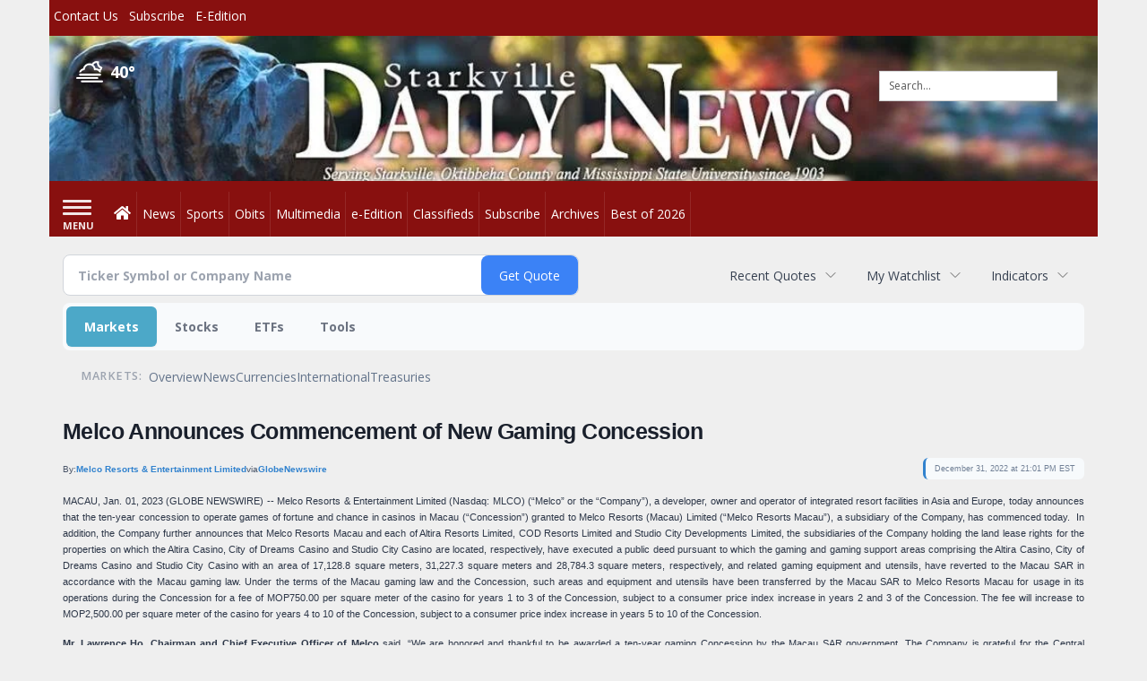

--- FILE ---
content_type: text/html; charset=utf-8
request_url: https://www.google.com/recaptcha/enterprise/anchor?ar=1&k=6LdF3BEhAAAAAEQUmLciJe0QwaHESwQFc2vwCWqh&co=aHR0cHM6Ly9idXNpbmVzcy5zdGFya3ZpbGxlZGFpbHluZXdzLmNvbTo0NDM.&hl=en&v=PoyoqOPhxBO7pBk68S4YbpHZ&size=invisible&anchor-ms=20000&execute-ms=30000&cb=wtid9vaa2jtm
body_size: 48656
content:
<!DOCTYPE HTML><html dir="ltr" lang="en"><head><meta http-equiv="Content-Type" content="text/html; charset=UTF-8">
<meta http-equiv="X-UA-Compatible" content="IE=edge">
<title>reCAPTCHA</title>
<style type="text/css">
/* cyrillic-ext */
@font-face {
  font-family: 'Roboto';
  font-style: normal;
  font-weight: 400;
  font-stretch: 100%;
  src: url(//fonts.gstatic.com/s/roboto/v48/KFO7CnqEu92Fr1ME7kSn66aGLdTylUAMa3GUBHMdazTgWw.woff2) format('woff2');
  unicode-range: U+0460-052F, U+1C80-1C8A, U+20B4, U+2DE0-2DFF, U+A640-A69F, U+FE2E-FE2F;
}
/* cyrillic */
@font-face {
  font-family: 'Roboto';
  font-style: normal;
  font-weight: 400;
  font-stretch: 100%;
  src: url(//fonts.gstatic.com/s/roboto/v48/KFO7CnqEu92Fr1ME7kSn66aGLdTylUAMa3iUBHMdazTgWw.woff2) format('woff2');
  unicode-range: U+0301, U+0400-045F, U+0490-0491, U+04B0-04B1, U+2116;
}
/* greek-ext */
@font-face {
  font-family: 'Roboto';
  font-style: normal;
  font-weight: 400;
  font-stretch: 100%;
  src: url(//fonts.gstatic.com/s/roboto/v48/KFO7CnqEu92Fr1ME7kSn66aGLdTylUAMa3CUBHMdazTgWw.woff2) format('woff2');
  unicode-range: U+1F00-1FFF;
}
/* greek */
@font-face {
  font-family: 'Roboto';
  font-style: normal;
  font-weight: 400;
  font-stretch: 100%;
  src: url(//fonts.gstatic.com/s/roboto/v48/KFO7CnqEu92Fr1ME7kSn66aGLdTylUAMa3-UBHMdazTgWw.woff2) format('woff2');
  unicode-range: U+0370-0377, U+037A-037F, U+0384-038A, U+038C, U+038E-03A1, U+03A3-03FF;
}
/* math */
@font-face {
  font-family: 'Roboto';
  font-style: normal;
  font-weight: 400;
  font-stretch: 100%;
  src: url(//fonts.gstatic.com/s/roboto/v48/KFO7CnqEu92Fr1ME7kSn66aGLdTylUAMawCUBHMdazTgWw.woff2) format('woff2');
  unicode-range: U+0302-0303, U+0305, U+0307-0308, U+0310, U+0312, U+0315, U+031A, U+0326-0327, U+032C, U+032F-0330, U+0332-0333, U+0338, U+033A, U+0346, U+034D, U+0391-03A1, U+03A3-03A9, U+03B1-03C9, U+03D1, U+03D5-03D6, U+03F0-03F1, U+03F4-03F5, U+2016-2017, U+2034-2038, U+203C, U+2040, U+2043, U+2047, U+2050, U+2057, U+205F, U+2070-2071, U+2074-208E, U+2090-209C, U+20D0-20DC, U+20E1, U+20E5-20EF, U+2100-2112, U+2114-2115, U+2117-2121, U+2123-214F, U+2190, U+2192, U+2194-21AE, U+21B0-21E5, U+21F1-21F2, U+21F4-2211, U+2213-2214, U+2216-22FF, U+2308-230B, U+2310, U+2319, U+231C-2321, U+2336-237A, U+237C, U+2395, U+239B-23B7, U+23D0, U+23DC-23E1, U+2474-2475, U+25AF, U+25B3, U+25B7, U+25BD, U+25C1, U+25CA, U+25CC, U+25FB, U+266D-266F, U+27C0-27FF, U+2900-2AFF, U+2B0E-2B11, U+2B30-2B4C, U+2BFE, U+3030, U+FF5B, U+FF5D, U+1D400-1D7FF, U+1EE00-1EEFF;
}
/* symbols */
@font-face {
  font-family: 'Roboto';
  font-style: normal;
  font-weight: 400;
  font-stretch: 100%;
  src: url(//fonts.gstatic.com/s/roboto/v48/KFO7CnqEu92Fr1ME7kSn66aGLdTylUAMaxKUBHMdazTgWw.woff2) format('woff2');
  unicode-range: U+0001-000C, U+000E-001F, U+007F-009F, U+20DD-20E0, U+20E2-20E4, U+2150-218F, U+2190, U+2192, U+2194-2199, U+21AF, U+21E6-21F0, U+21F3, U+2218-2219, U+2299, U+22C4-22C6, U+2300-243F, U+2440-244A, U+2460-24FF, U+25A0-27BF, U+2800-28FF, U+2921-2922, U+2981, U+29BF, U+29EB, U+2B00-2BFF, U+4DC0-4DFF, U+FFF9-FFFB, U+10140-1018E, U+10190-1019C, U+101A0, U+101D0-101FD, U+102E0-102FB, U+10E60-10E7E, U+1D2C0-1D2D3, U+1D2E0-1D37F, U+1F000-1F0FF, U+1F100-1F1AD, U+1F1E6-1F1FF, U+1F30D-1F30F, U+1F315, U+1F31C, U+1F31E, U+1F320-1F32C, U+1F336, U+1F378, U+1F37D, U+1F382, U+1F393-1F39F, U+1F3A7-1F3A8, U+1F3AC-1F3AF, U+1F3C2, U+1F3C4-1F3C6, U+1F3CA-1F3CE, U+1F3D4-1F3E0, U+1F3ED, U+1F3F1-1F3F3, U+1F3F5-1F3F7, U+1F408, U+1F415, U+1F41F, U+1F426, U+1F43F, U+1F441-1F442, U+1F444, U+1F446-1F449, U+1F44C-1F44E, U+1F453, U+1F46A, U+1F47D, U+1F4A3, U+1F4B0, U+1F4B3, U+1F4B9, U+1F4BB, U+1F4BF, U+1F4C8-1F4CB, U+1F4D6, U+1F4DA, U+1F4DF, U+1F4E3-1F4E6, U+1F4EA-1F4ED, U+1F4F7, U+1F4F9-1F4FB, U+1F4FD-1F4FE, U+1F503, U+1F507-1F50B, U+1F50D, U+1F512-1F513, U+1F53E-1F54A, U+1F54F-1F5FA, U+1F610, U+1F650-1F67F, U+1F687, U+1F68D, U+1F691, U+1F694, U+1F698, U+1F6AD, U+1F6B2, U+1F6B9-1F6BA, U+1F6BC, U+1F6C6-1F6CF, U+1F6D3-1F6D7, U+1F6E0-1F6EA, U+1F6F0-1F6F3, U+1F6F7-1F6FC, U+1F700-1F7FF, U+1F800-1F80B, U+1F810-1F847, U+1F850-1F859, U+1F860-1F887, U+1F890-1F8AD, U+1F8B0-1F8BB, U+1F8C0-1F8C1, U+1F900-1F90B, U+1F93B, U+1F946, U+1F984, U+1F996, U+1F9E9, U+1FA00-1FA6F, U+1FA70-1FA7C, U+1FA80-1FA89, U+1FA8F-1FAC6, U+1FACE-1FADC, U+1FADF-1FAE9, U+1FAF0-1FAF8, U+1FB00-1FBFF;
}
/* vietnamese */
@font-face {
  font-family: 'Roboto';
  font-style: normal;
  font-weight: 400;
  font-stretch: 100%;
  src: url(//fonts.gstatic.com/s/roboto/v48/KFO7CnqEu92Fr1ME7kSn66aGLdTylUAMa3OUBHMdazTgWw.woff2) format('woff2');
  unicode-range: U+0102-0103, U+0110-0111, U+0128-0129, U+0168-0169, U+01A0-01A1, U+01AF-01B0, U+0300-0301, U+0303-0304, U+0308-0309, U+0323, U+0329, U+1EA0-1EF9, U+20AB;
}
/* latin-ext */
@font-face {
  font-family: 'Roboto';
  font-style: normal;
  font-weight: 400;
  font-stretch: 100%;
  src: url(//fonts.gstatic.com/s/roboto/v48/KFO7CnqEu92Fr1ME7kSn66aGLdTylUAMa3KUBHMdazTgWw.woff2) format('woff2');
  unicode-range: U+0100-02BA, U+02BD-02C5, U+02C7-02CC, U+02CE-02D7, U+02DD-02FF, U+0304, U+0308, U+0329, U+1D00-1DBF, U+1E00-1E9F, U+1EF2-1EFF, U+2020, U+20A0-20AB, U+20AD-20C0, U+2113, U+2C60-2C7F, U+A720-A7FF;
}
/* latin */
@font-face {
  font-family: 'Roboto';
  font-style: normal;
  font-weight: 400;
  font-stretch: 100%;
  src: url(//fonts.gstatic.com/s/roboto/v48/KFO7CnqEu92Fr1ME7kSn66aGLdTylUAMa3yUBHMdazQ.woff2) format('woff2');
  unicode-range: U+0000-00FF, U+0131, U+0152-0153, U+02BB-02BC, U+02C6, U+02DA, U+02DC, U+0304, U+0308, U+0329, U+2000-206F, U+20AC, U+2122, U+2191, U+2193, U+2212, U+2215, U+FEFF, U+FFFD;
}
/* cyrillic-ext */
@font-face {
  font-family: 'Roboto';
  font-style: normal;
  font-weight: 500;
  font-stretch: 100%;
  src: url(//fonts.gstatic.com/s/roboto/v48/KFO7CnqEu92Fr1ME7kSn66aGLdTylUAMa3GUBHMdazTgWw.woff2) format('woff2');
  unicode-range: U+0460-052F, U+1C80-1C8A, U+20B4, U+2DE0-2DFF, U+A640-A69F, U+FE2E-FE2F;
}
/* cyrillic */
@font-face {
  font-family: 'Roboto';
  font-style: normal;
  font-weight: 500;
  font-stretch: 100%;
  src: url(//fonts.gstatic.com/s/roboto/v48/KFO7CnqEu92Fr1ME7kSn66aGLdTylUAMa3iUBHMdazTgWw.woff2) format('woff2');
  unicode-range: U+0301, U+0400-045F, U+0490-0491, U+04B0-04B1, U+2116;
}
/* greek-ext */
@font-face {
  font-family: 'Roboto';
  font-style: normal;
  font-weight: 500;
  font-stretch: 100%;
  src: url(//fonts.gstatic.com/s/roboto/v48/KFO7CnqEu92Fr1ME7kSn66aGLdTylUAMa3CUBHMdazTgWw.woff2) format('woff2');
  unicode-range: U+1F00-1FFF;
}
/* greek */
@font-face {
  font-family: 'Roboto';
  font-style: normal;
  font-weight: 500;
  font-stretch: 100%;
  src: url(//fonts.gstatic.com/s/roboto/v48/KFO7CnqEu92Fr1ME7kSn66aGLdTylUAMa3-UBHMdazTgWw.woff2) format('woff2');
  unicode-range: U+0370-0377, U+037A-037F, U+0384-038A, U+038C, U+038E-03A1, U+03A3-03FF;
}
/* math */
@font-face {
  font-family: 'Roboto';
  font-style: normal;
  font-weight: 500;
  font-stretch: 100%;
  src: url(//fonts.gstatic.com/s/roboto/v48/KFO7CnqEu92Fr1ME7kSn66aGLdTylUAMawCUBHMdazTgWw.woff2) format('woff2');
  unicode-range: U+0302-0303, U+0305, U+0307-0308, U+0310, U+0312, U+0315, U+031A, U+0326-0327, U+032C, U+032F-0330, U+0332-0333, U+0338, U+033A, U+0346, U+034D, U+0391-03A1, U+03A3-03A9, U+03B1-03C9, U+03D1, U+03D5-03D6, U+03F0-03F1, U+03F4-03F5, U+2016-2017, U+2034-2038, U+203C, U+2040, U+2043, U+2047, U+2050, U+2057, U+205F, U+2070-2071, U+2074-208E, U+2090-209C, U+20D0-20DC, U+20E1, U+20E5-20EF, U+2100-2112, U+2114-2115, U+2117-2121, U+2123-214F, U+2190, U+2192, U+2194-21AE, U+21B0-21E5, U+21F1-21F2, U+21F4-2211, U+2213-2214, U+2216-22FF, U+2308-230B, U+2310, U+2319, U+231C-2321, U+2336-237A, U+237C, U+2395, U+239B-23B7, U+23D0, U+23DC-23E1, U+2474-2475, U+25AF, U+25B3, U+25B7, U+25BD, U+25C1, U+25CA, U+25CC, U+25FB, U+266D-266F, U+27C0-27FF, U+2900-2AFF, U+2B0E-2B11, U+2B30-2B4C, U+2BFE, U+3030, U+FF5B, U+FF5D, U+1D400-1D7FF, U+1EE00-1EEFF;
}
/* symbols */
@font-face {
  font-family: 'Roboto';
  font-style: normal;
  font-weight: 500;
  font-stretch: 100%;
  src: url(//fonts.gstatic.com/s/roboto/v48/KFO7CnqEu92Fr1ME7kSn66aGLdTylUAMaxKUBHMdazTgWw.woff2) format('woff2');
  unicode-range: U+0001-000C, U+000E-001F, U+007F-009F, U+20DD-20E0, U+20E2-20E4, U+2150-218F, U+2190, U+2192, U+2194-2199, U+21AF, U+21E6-21F0, U+21F3, U+2218-2219, U+2299, U+22C4-22C6, U+2300-243F, U+2440-244A, U+2460-24FF, U+25A0-27BF, U+2800-28FF, U+2921-2922, U+2981, U+29BF, U+29EB, U+2B00-2BFF, U+4DC0-4DFF, U+FFF9-FFFB, U+10140-1018E, U+10190-1019C, U+101A0, U+101D0-101FD, U+102E0-102FB, U+10E60-10E7E, U+1D2C0-1D2D3, U+1D2E0-1D37F, U+1F000-1F0FF, U+1F100-1F1AD, U+1F1E6-1F1FF, U+1F30D-1F30F, U+1F315, U+1F31C, U+1F31E, U+1F320-1F32C, U+1F336, U+1F378, U+1F37D, U+1F382, U+1F393-1F39F, U+1F3A7-1F3A8, U+1F3AC-1F3AF, U+1F3C2, U+1F3C4-1F3C6, U+1F3CA-1F3CE, U+1F3D4-1F3E0, U+1F3ED, U+1F3F1-1F3F3, U+1F3F5-1F3F7, U+1F408, U+1F415, U+1F41F, U+1F426, U+1F43F, U+1F441-1F442, U+1F444, U+1F446-1F449, U+1F44C-1F44E, U+1F453, U+1F46A, U+1F47D, U+1F4A3, U+1F4B0, U+1F4B3, U+1F4B9, U+1F4BB, U+1F4BF, U+1F4C8-1F4CB, U+1F4D6, U+1F4DA, U+1F4DF, U+1F4E3-1F4E6, U+1F4EA-1F4ED, U+1F4F7, U+1F4F9-1F4FB, U+1F4FD-1F4FE, U+1F503, U+1F507-1F50B, U+1F50D, U+1F512-1F513, U+1F53E-1F54A, U+1F54F-1F5FA, U+1F610, U+1F650-1F67F, U+1F687, U+1F68D, U+1F691, U+1F694, U+1F698, U+1F6AD, U+1F6B2, U+1F6B9-1F6BA, U+1F6BC, U+1F6C6-1F6CF, U+1F6D3-1F6D7, U+1F6E0-1F6EA, U+1F6F0-1F6F3, U+1F6F7-1F6FC, U+1F700-1F7FF, U+1F800-1F80B, U+1F810-1F847, U+1F850-1F859, U+1F860-1F887, U+1F890-1F8AD, U+1F8B0-1F8BB, U+1F8C0-1F8C1, U+1F900-1F90B, U+1F93B, U+1F946, U+1F984, U+1F996, U+1F9E9, U+1FA00-1FA6F, U+1FA70-1FA7C, U+1FA80-1FA89, U+1FA8F-1FAC6, U+1FACE-1FADC, U+1FADF-1FAE9, U+1FAF0-1FAF8, U+1FB00-1FBFF;
}
/* vietnamese */
@font-face {
  font-family: 'Roboto';
  font-style: normal;
  font-weight: 500;
  font-stretch: 100%;
  src: url(//fonts.gstatic.com/s/roboto/v48/KFO7CnqEu92Fr1ME7kSn66aGLdTylUAMa3OUBHMdazTgWw.woff2) format('woff2');
  unicode-range: U+0102-0103, U+0110-0111, U+0128-0129, U+0168-0169, U+01A0-01A1, U+01AF-01B0, U+0300-0301, U+0303-0304, U+0308-0309, U+0323, U+0329, U+1EA0-1EF9, U+20AB;
}
/* latin-ext */
@font-face {
  font-family: 'Roboto';
  font-style: normal;
  font-weight: 500;
  font-stretch: 100%;
  src: url(//fonts.gstatic.com/s/roboto/v48/KFO7CnqEu92Fr1ME7kSn66aGLdTylUAMa3KUBHMdazTgWw.woff2) format('woff2');
  unicode-range: U+0100-02BA, U+02BD-02C5, U+02C7-02CC, U+02CE-02D7, U+02DD-02FF, U+0304, U+0308, U+0329, U+1D00-1DBF, U+1E00-1E9F, U+1EF2-1EFF, U+2020, U+20A0-20AB, U+20AD-20C0, U+2113, U+2C60-2C7F, U+A720-A7FF;
}
/* latin */
@font-face {
  font-family: 'Roboto';
  font-style: normal;
  font-weight: 500;
  font-stretch: 100%;
  src: url(//fonts.gstatic.com/s/roboto/v48/KFO7CnqEu92Fr1ME7kSn66aGLdTylUAMa3yUBHMdazQ.woff2) format('woff2');
  unicode-range: U+0000-00FF, U+0131, U+0152-0153, U+02BB-02BC, U+02C6, U+02DA, U+02DC, U+0304, U+0308, U+0329, U+2000-206F, U+20AC, U+2122, U+2191, U+2193, U+2212, U+2215, U+FEFF, U+FFFD;
}
/* cyrillic-ext */
@font-face {
  font-family: 'Roboto';
  font-style: normal;
  font-weight: 900;
  font-stretch: 100%;
  src: url(//fonts.gstatic.com/s/roboto/v48/KFO7CnqEu92Fr1ME7kSn66aGLdTylUAMa3GUBHMdazTgWw.woff2) format('woff2');
  unicode-range: U+0460-052F, U+1C80-1C8A, U+20B4, U+2DE0-2DFF, U+A640-A69F, U+FE2E-FE2F;
}
/* cyrillic */
@font-face {
  font-family: 'Roboto';
  font-style: normal;
  font-weight: 900;
  font-stretch: 100%;
  src: url(//fonts.gstatic.com/s/roboto/v48/KFO7CnqEu92Fr1ME7kSn66aGLdTylUAMa3iUBHMdazTgWw.woff2) format('woff2');
  unicode-range: U+0301, U+0400-045F, U+0490-0491, U+04B0-04B1, U+2116;
}
/* greek-ext */
@font-face {
  font-family: 'Roboto';
  font-style: normal;
  font-weight: 900;
  font-stretch: 100%;
  src: url(//fonts.gstatic.com/s/roboto/v48/KFO7CnqEu92Fr1ME7kSn66aGLdTylUAMa3CUBHMdazTgWw.woff2) format('woff2');
  unicode-range: U+1F00-1FFF;
}
/* greek */
@font-face {
  font-family: 'Roboto';
  font-style: normal;
  font-weight: 900;
  font-stretch: 100%;
  src: url(//fonts.gstatic.com/s/roboto/v48/KFO7CnqEu92Fr1ME7kSn66aGLdTylUAMa3-UBHMdazTgWw.woff2) format('woff2');
  unicode-range: U+0370-0377, U+037A-037F, U+0384-038A, U+038C, U+038E-03A1, U+03A3-03FF;
}
/* math */
@font-face {
  font-family: 'Roboto';
  font-style: normal;
  font-weight: 900;
  font-stretch: 100%;
  src: url(//fonts.gstatic.com/s/roboto/v48/KFO7CnqEu92Fr1ME7kSn66aGLdTylUAMawCUBHMdazTgWw.woff2) format('woff2');
  unicode-range: U+0302-0303, U+0305, U+0307-0308, U+0310, U+0312, U+0315, U+031A, U+0326-0327, U+032C, U+032F-0330, U+0332-0333, U+0338, U+033A, U+0346, U+034D, U+0391-03A1, U+03A3-03A9, U+03B1-03C9, U+03D1, U+03D5-03D6, U+03F0-03F1, U+03F4-03F5, U+2016-2017, U+2034-2038, U+203C, U+2040, U+2043, U+2047, U+2050, U+2057, U+205F, U+2070-2071, U+2074-208E, U+2090-209C, U+20D0-20DC, U+20E1, U+20E5-20EF, U+2100-2112, U+2114-2115, U+2117-2121, U+2123-214F, U+2190, U+2192, U+2194-21AE, U+21B0-21E5, U+21F1-21F2, U+21F4-2211, U+2213-2214, U+2216-22FF, U+2308-230B, U+2310, U+2319, U+231C-2321, U+2336-237A, U+237C, U+2395, U+239B-23B7, U+23D0, U+23DC-23E1, U+2474-2475, U+25AF, U+25B3, U+25B7, U+25BD, U+25C1, U+25CA, U+25CC, U+25FB, U+266D-266F, U+27C0-27FF, U+2900-2AFF, U+2B0E-2B11, U+2B30-2B4C, U+2BFE, U+3030, U+FF5B, U+FF5D, U+1D400-1D7FF, U+1EE00-1EEFF;
}
/* symbols */
@font-face {
  font-family: 'Roboto';
  font-style: normal;
  font-weight: 900;
  font-stretch: 100%;
  src: url(//fonts.gstatic.com/s/roboto/v48/KFO7CnqEu92Fr1ME7kSn66aGLdTylUAMaxKUBHMdazTgWw.woff2) format('woff2');
  unicode-range: U+0001-000C, U+000E-001F, U+007F-009F, U+20DD-20E0, U+20E2-20E4, U+2150-218F, U+2190, U+2192, U+2194-2199, U+21AF, U+21E6-21F0, U+21F3, U+2218-2219, U+2299, U+22C4-22C6, U+2300-243F, U+2440-244A, U+2460-24FF, U+25A0-27BF, U+2800-28FF, U+2921-2922, U+2981, U+29BF, U+29EB, U+2B00-2BFF, U+4DC0-4DFF, U+FFF9-FFFB, U+10140-1018E, U+10190-1019C, U+101A0, U+101D0-101FD, U+102E0-102FB, U+10E60-10E7E, U+1D2C0-1D2D3, U+1D2E0-1D37F, U+1F000-1F0FF, U+1F100-1F1AD, U+1F1E6-1F1FF, U+1F30D-1F30F, U+1F315, U+1F31C, U+1F31E, U+1F320-1F32C, U+1F336, U+1F378, U+1F37D, U+1F382, U+1F393-1F39F, U+1F3A7-1F3A8, U+1F3AC-1F3AF, U+1F3C2, U+1F3C4-1F3C6, U+1F3CA-1F3CE, U+1F3D4-1F3E0, U+1F3ED, U+1F3F1-1F3F3, U+1F3F5-1F3F7, U+1F408, U+1F415, U+1F41F, U+1F426, U+1F43F, U+1F441-1F442, U+1F444, U+1F446-1F449, U+1F44C-1F44E, U+1F453, U+1F46A, U+1F47D, U+1F4A3, U+1F4B0, U+1F4B3, U+1F4B9, U+1F4BB, U+1F4BF, U+1F4C8-1F4CB, U+1F4D6, U+1F4DA, U+1F4DF, U+1F4E3-1F4E6, U+1F4EA-1F4ED, U+1F4F7, U+1F4F9-1F4FB, U+1F4FD-1F4FE, U+1F503, U+1F507-1F50B, U+1F50D, U+1F512-1F513, U+1F53E-1F54A, U+1F54F-1F5FA, U+1F610, U+1F650-1F67F, U+1F687, U+1F68D, U+1F691, U+1F694, U+1F698, U+1F6AD, U+1F6B2, U+1F6B9-1F6BA, U+1F6BC, U+1F6C6-1F6CF, U+1F6D3-1F6D7, U+1F6E0-1F6EA, U+1F6F0-1F6F3, U+1F6F7-1F6FC, U+1F700-1F7FF, U+1F800-1F80B, U+1F810-1F847, U+1F850-1F859, U+1F860-1F887, U+1F890-1F8AD, U+1F8B0-1F8BB, U+1F8C0-1F8C1, U+1F900-1F90B, U+1F93B, U+1F946, U+1F984, U+1F996, U+1F9E9, U+1FA00-1FA6F, U+1FA70-1FA7C, U+1FA80-1FA89, U+1FA8F-1FAC6, U+1FACE-1FADC, U+1FADF-1FAE9, U+1FAF0-1FAF8, U+1FB00-1FBFF;
}
/* vietnamese */
@font-face {
  font-family: 'Roboto';
  font-style: normal;
  font-weight: 900;
  font-stretch: 100%;
  src: url(//fonts.gstatic.com/s/roboto/v48/KFO7CnqEu92Fr1ME7kSn66aGLdTylUAMa3OUBHMdazTgWw.woff2) format('woff2');
  unicode-range: U+0102-0103, U+0110-0111, U+0128-0129, U+0168-0169, U+01A0-01A1, U+01AF-01B0, U+0300-0301, U+0303-0304, U+0308-0309, U+0323, U+0329, U+1EA0-1EF9, U+20AB;
}
/* latin-ext */
@font-face {
  font-family: 'Roboto';
  font-style: normal;
  font-weight: 900;
  font-stretch: 100%;
  src: url(//fonts.gstatic.com/s/roboto/v48/KFO7CnqEu92Fr1ME7kSn66aGLdTylUAMa3KUBHMdazTgWw.woff2) format('woff2');
  unicode-range: U+0100-02BA, U+02BD-02C5, U+02C7-02CC, U+02CE-02D7, U+02DD-02FF, U+0304, U+0308, U+0329, U+1D00-1DBF, U+1E00-1E9F, U+1EF2-1EFF, U+2020, U+20A0-20AB, U+20AD-20C0, U+2113, U+2C60-2C7F, U+A720-A7FF;
}
/* latin */
@font-face {
  font-family: 'Roboto';
  font-style: normal;
  font-weight: 900;
  font-stretch: 100%;
  src: url(//fonts.gstatic.com/s/roboto/v48/KFO7CnqEu92Fr1ME7kSn66aGLdTylUAMa3yUBHMdazQ.woff2) format('woff2');
  unicode-range: U+0000-00FF, U+0131, U+0152-0153, U+02BB-02BC, U+02C6, U+02DA, U+02DC, U+0304, U+0308, U+0329, U+2000-206F, U+20AC, U+2122, U+2191, U+2193, U+2212, U+2215, U+FEFF, U+FFFD;
}

</style>
<link rel="stylesheet" type="text/css" href="https://www.gstatic.com/recaptcha/releases/PoyoqOPhxBO7pBk68S4YbpHZ/styles__ltr.css">
<script nonce="heaSsDdyh_S8azKykHcXfA" type="text/javascript">window['__recaptcha_api'] = 'https://www.google.com/recaptcha/enterprise/';</script>
<script type="text/javascript" src="https://www.gstatic.com/recaptcha/releases/PoyoqOPhxBO7pBk68S4YbpHZ/recaptcha__en.js" nonce="heaSsDdyh_S8azKykHcXfA">
      
    </script></head>
<body><div id="rc-anchor-alert" class="rc-anchor-alert"></div>
<input type="hidden" id="recaptcha-token" value="[base64]">
<script type="text/javascript" nonce="heaSsDdyh_S8azKykHcXfA">
      recaptcha.anchor.Main.init("[\x22ainput\x22,[\x22bgdata\x22,\x22\x22,\[base64]/[base64]/bmV3IFpbdF0obVswXSk6Sz09Mj9uZXcgWlt0XShtWzBdLG1bMV0pOks9PTM/bmV3IFpbdF0obVswXSxtWzFdLG1bMl0pOks9PTQ/[base64]/[base64]/[base64]/[base64]/[base64]/[base64]/[base64]/[base64]/[base64]/[base64]/[base64]/[base64]/[base64]/[base64]\\u003d\\u003d\x22,\[base64]\\u003d\\u003d\x22,\x22wrXCt8KLfsOzccOUw5zCu8K1HsOFHcKIw7Yewog+wp7CiMKkw6Qhwp5cw57DhcKTDsKBWcKRVhzDlMKdw5UFFFXCp8OOAH3DnxLDtWLCq3IRfxPCuRTDjVhDOkZGY8OcZMO8w7ZoN2fCtRtMLcKWbjZkwrUHw6bDhMKcMsKwwo7CvMKfw7Naw4xaNcKnKX/DvcO4X8Onw5TDuBfClcO1wpg8GsO/GA7CksOhHVxgHcOJw57CmQzDs8OaBE4ZwrPDumbCi8OWwrzDq8OVVRbDh8KSwoTCvHvCiWYcw6rDusKpwroyw6o+wqzCrsKewpLDrVfDuMKTwpnDn39Bwqhpw5wBw5nDusKiesKBw58SCMOMX8KXeA/CjMK2wqoTw7fChi3CmDo2YgzCnhMbwoLDgDQrdyfCuj7Cp8ODe8Krwo8aRRzDh8KnFlI5w6DCrcOew4TCtMKcbsOwwpFmDFvCucOfRGMyw5TClF7ChcKxw7LDvWzDuX/Cg8KhbWdyO8Kyw4YeBnTDmcK6wr4aIGDCvsKPeMKQDjEIDsK/VhYnGsKbe8KYN2M2c8Kew6rDssKBGsKaexALw5/DtyQFw6LCmTLDk8KUw6QoAVXCmsKzT8K+FMOUZMKdBTRBw60Mw5XCuwDDlsOcHlTCgMKwwoDDoMKKNcKuB3QgGsK7w6jDpggOQ1ADwojDnMO6NcO6MkV1D8OYwpjDksKzw7tcw5zDj8K7NyPDukZmcxQzZMOAw6VJwpzDrn7DkMKWB8OlfsO3SHB/wphJTDJ2UHV/woMlw4PDqsK+K8K9wpjDkE/CtcOmNMOew7BZw5ENw7EobExJXBvDsAh8YsKkwoBodjzDsMO9Yk9hw7NhQcO0EsO0ZxYOw7MxEcOcw5bClsKkTQ/Cg8OLIGwzw4I6Qy1+ZsK+wqLCskpjPMOdw7bCrMKVwq7DuBXChcOWw4/[base64]/DvMO1woFzDMOHO8O0L8ORZ8KjwoUCw7QtAcOkw4Qbwo/DikYMLsO7TMO4F8KhJgPCoMKOHQHCu8KPwrrCsVTCg2MwU8ONwq7ChSwsSBx/woTCtcOMwo4Yw6ECwr3CvD4ow5/DssOcwrYCJV3DlsKgG2dtHUPDj8KBw4UZw4dpGcKpf3jCjGsSU8Krw7HDq1d1NRtTw4PCvChVwrQEwofCmUXDtHg8EsKobHTCusK2wrkVaAnDqTnCgxtiwpPDu8K4U8OPw6xXw6rCnsKYA2wAEsOdw57DrsKRWcOjXw7Dv3MXRMKsw6PDjRlvw74Qwok2QxLDg8O9Yj/DiXJZR8O1w6wOVHrCtwbDpMOnw7LDhj/[base64]/DiT4qw5/DqVZsP8OgwrNOAg3DtUxfw6XDoMO9wr85wpxhwoLDhMOWwo5kEnvCnTx7wrRBwoPCmsOvLMOqw6DDusKSVBRfw4F7EcK4OEnDtkwzT1/Ck8KHWmXDn8KDw7/DqBMAwrzCrcOjwrkBw63CtMKNw53Cu8K5GsOpZEpZF8Onw6AUGELClMK7w4rCk1vDlsKJw4jCiMKMFVdeRk3CvjrCvsOeQATDpGPDghDDr8KSwqliwoQvw7zDlsOsw4XCi8O4XD/DhcKww7kEIAI5w5gWPsOxbMKpF8KGwokPwojDmMOHw6VMd8K9wrvDmX4gw5HDr8KPWMKSwoAkeMOZR8KJD8OoTcOhw4HDq1TDj8O/FsKRU0bCkS/DnwsjwrlEwp3Dgy3DoivCusKoc8OsSD/Dv8KkesK+cMODFT/Cn8OpwrDDillVCMOsHsK/w6LDjT3DisKjwr7Cj8KGXcKMw4rCo8Oqw57DvA4RP8Kla8K6JSQJXsOAZj/Dnx7DpsKZYcKPSsKiwpDCs8KvORnCn8K/wq/[base64]/BsORw7vCqMOIbF3DvcKWc8Oxwosgc8Klw4Iow6fDrxErVcKHUyt4ZcOZwqFCw5nCrwnCn3YtAUfDvcKWwrU/wq7DmnHCmsKswpdyw656MwTClA5Wwo7CoMKBGMKEw7JPw6N1QsOVUlwPwpvCvC7Ds8O9w4QDaW4AUH7Cl07Cny0Xwp7DoRPCp8ObaWHCq8KoX1zCt8KIIWBpw5LCoMKJwqLDgMO4ZH08UcODw6hqKBNewpUmLsOObcOjw4BoZcO0JiIpR8ObPMK/w7PChcO3w6wFQ8KWJTfCjsOaKwTDsMKTwqvCtlTCvMKncnR/B8Kzw4jDsVBNw4nCrMO5C8Ohw6ZhBcKkfW/CvsKkwqDCpTrCgyMwwp0QflFew5HDuCRMw7xgw5rCj8KKw6/DnsOcH3E5wo1cwoJ1McKaTGnCqiLCjgpgw7DDpsKPBcK0TCtSw71lwo7CvEsEaQIyPCtJwrrCnsKBJsKQwoDDl8KFIisdMXVpNmLDpyPCk8OAT1vCocOLPcKMQ8OJw4ckw4pPwoTCjXh/[base64]/DjWVRw5bDnURMXsO/w6XDisORwrZ6w53CoAt/T8K8XcKGw79Cw5jDgcKAwqvCm8KGwrnCl8KibW/Di1NTScKiM25UbsKBOsKRwqrDqsOKbS/[base64]/P8O5KMOCJMKEwpsawrlVw5HDtsOofSpiU8KhwpDCnFXDpUddEcK/[base64]/IsO6YsK2Z8O0fMO3RDLCmMOkMsO6wqc8MTN1wozDnGfDtjjDp8OgJj/DqU8cwr59FMKawpMpw5FoZ8KRHcOOJyFIGyMAw6o0w73DijzDp0U/w4/DhsOSKS8HUsOhwpjChFg+w6o0cMKww7nCosKKwpDCn33ClGFveEcEe8K8AsO4TsKQdcKUwoF/w7Nbw5oQfcONw69SIcKAXDFJGcORwrQ3wrLCtSwoXwNvw5BxwpXCuTVwwoPDicKHeyk8XMKrIQrCgCrCg8K1UMOmFULDhEXCpMKpBMKQwq5xwp/[base64]/[base64]/KgbCvMK5w7bDpsKUwpPDtCMhw4gqNMK5w7jDsQzCtsO/F8OcwpxIw6E6wp5bwrZiGGDClldcwpkyb8OUw4tTPcK3UcOOPioaw5nDtxPCm2XCoFbDm0zCq3HDkHwuT2LCrnfDrgtrbcOvw4AvwoR0wot7wpoTw4RrTcOodArDnFJMCsKgw6VsUyldw7xVGcO1w7ZNw5/[base64]/Csn01w5Rdw4rCoBPDkgp6UsOtDXfClsK1OxPCpgAkDMOYwrHDg8KXBcKNIWZ4wqR5M8K+woTCucKjw7vCj8KFXgQjwpjCqQVVAcK/w6DCmT8xOjPDpMOBwoFQw6/ClUNwHsK4wq3DuwLDqlVtwoHDl8Onw7jCkcOtw6Z+UcOSVHMWW8OqYXJzaThbw5DCtiNjw7MUwo13w7TCmB1zw4XDuQAPwqdtw5FFUwrDtcKDwo1Xw6pWOj9Aw5dnw7fCisKuBwMMJjPDjxrCq8KFwrnCjQVTw4E8w7PDvS3CmsKyw7fCmWJEw7B+w6crd8K7w6/DnAbDtTkaYnx8wpHCmD7DggfCsiFTwo/CuwbCvRgxw5oHw4vDhhzDusKGecKKw5HDvcOxw6gOPmNow4tFHMKfwpDCqkPCl8KEw6sWwpHCp8KKw47DujxiwqrClRFXMcO/DypEwofDssOlw6nDtTd4fsOjBcOuw4NcSMO6PnJPwpQje8OYw4FQw5gHw4jCm0Mzw5XDt8KgwpTCvcOGMwUMDcOzQTXDq2zDliltwrzDrMOtwpHDjAbDpsKDHQLDgsK/woXCtcORbg/CqQXCmF0rwqbDh8Knf8KCXcKaw4dMwpTDh8OrwpAIw6PDscKPw5HCtwfDkmh5Z8O3wqYwKHfCjsKJw5LCvsOrwrDCpFzCocOCw7jCpiLDjcKNw4TCn8KTw6xcFygNBcO0wqFZwrwjKsKsKy8xHcKDW2rDu8KYKsKMw7DCsA7Cij8lakthwq/Duw8dY3/Dt8KVKDnCjcOhw7lLZmrCpBTCjsO+w5IDwr/Ds8KLRFrDnMOGw51ReMKAwq7Du8KJKwEjc3/Dn3MXwp1UIsKLOcOgwroowqEDw7jChMKVAcKowqdxwobCiMKAwoMhw4PCnlzDtcOUVAF8wrDDtXw+L8K7eMOBwp7CmsOyw4TDr3XCksKsQEYWw4XDvXHCjnPDs1DDn8Kgwpg3wqjCv8O1wr91eDNqCMO6E0ErwqDDthZnVkZmVsO1BMODwr/DlHRvwpDDtRxUw5nDlsOVw5liwqvCsGHCtH7CrMKvcsKKK8Ohw4IkwrpXwpbCicOgOmhvbhjCiMKCw5t/w5zCohlsw7B6LMKQwq3Dh8KPBsK8wqvDg8Knw4Icw4kpA1B4w5MQIg7DlHPDk8OgHUDCrk7DoTddOsOVwoDCpWM3wqHCn8KmB3NVw77DosOueMKXCwnDuwLCnjIAwop1QCvCgMONw6gLeFzDgRvDu8OIF3TDqcKyJj1qKcKbCxBAwpnDt8OFZ0Mgw4M1YAsJw4ESVQ/[base64]/Cjy3DrTHCgcKbw63DmXLDj8OTesKDwq0xwp/ChyANNhRiIsKkGF0hCMOBXcOmbALCnQrDjsKuPSNHwosQw6gFwrjDn8KXW3QPG8KXw6vChBbDmSbCjcOQwpPCm1NlWSg1wrdLwonCpFnDj0DCrhJZwqzCokHDvlbCn1bDusOjw5Z5w6peFzbDgcKowopEw54gCcKww73DqcO2wobCmyhYw4fCm8KhPMO/wrzDkMOcw65sw5HCl8Ouw5AdwrbCrsOcw5l1woDClVcRwozCusKPw7dnw74Yw6xCD8O3Zx7DvFvDgcKOwoA9wqPDqMOPVm/CpsKewpXCl2tEMMKBw4hdwq7CsMKAXcOrGHvCsT/CvSbDu2AhM8KmUCbCt8O2wodBwqY4U8OAwovCnxLDosOEB0XCsFsFCcK9UMKROWbCohDCsnzDo2ROZMKJwpLDhhBgMmp3RD5xATZkw6ggIAjChw/DvsK/w6DDh2oGMwHDuEY9MSjCksOJw7UrZMKlTVw2wopRfFxsw4DDssOlw7zCq0ckwq5zYQAZwptbw47CiCYPwppqPsKvwqHCpsORwqQTwq5RIMOpwoPDlcKHA8Ofwq7DvC7DhC/CjcOmwqDDmBsQCxEGwq/[base64]/CMKJw4/Ds1ZIwr4Sf8OzE8OFwpNFWMOeasK1Qm8aw6xYVx5qasOew6DDhzHCjT9Qw7TDmMKQPcOFw4DDpjDCpsKxS8KlPBVXP8KRej9Uwr4Vwrg6w4lww7MNw51TYsO9wqY8w6/[base64]/CjMKqwr1Qw6fCl8O3AsOCwqZUw6ZpwpXDvzXDscOSKyrDtsObw67DscOiZcKyw6pOw6pdX0oNbhMiWUvDs1pFwoEbw67Cl8KGw4LDiMOkLsOdw64CbMK5ZcKyw5/CgkhIOzzChVfDnQbDscOhw5nDjMOHwqpgwownYQXDlCjCkFLDmjHDlsOGwoosC8OrwpV8ZsOUBcOiBMOcw4bCo8KHw5t3woJCw5jDmRU2w44twrDDgTZgVMOGSMOmw7/Dv8OqWxo5wo/DoDpqYTVjDTLCtcKXacK4fgBsQsOlfsKLwq7Dh8Oxw4vDh8KXREHCh8KOfcO1w7nCmsOCaEfCsWwrw5bDrsKrWTLDm8OIwobDlDfCs8O6bcOqfcObc8Oew6/Dm8O8OMOkwop6wpRoJ8O2w6htwrEVMUZZwpBHw6fDrMOawrZzwonCjcOOwqJfw4LCuV7DgsOXw47DvlwVbMKkw6nDkRpkwptnasOdw7oLIMKMADZqw5YTOcO/ABkvw4I7w55bwrNnZQNfMSTCvMOjQwPCkggjw6bDksKKw7LDrx3DqjzCm8Okw5o4w6/[base64]/fFZDw5jCkH8xHh40f2PDnRPDjQ3CsSsewq3DozMrw4nClBXDgMOrw5IjXSgVJ8KgI2fDucKPwq8weCbCuW1qw6TDpsK5H8OZZTPCiC00wqQewrYKccO7esOowrjCosOpwqIhQgpZLXzDoh7CvADDjcO/woY+aMKPwpXDlCoeFUDDlHzDrcKjw7nDhBIYw47CmcOHYcOFIF0Fw7nCgHwkw7piSMKdwqHCrm/ChcKfwpxaPcKNw6TCsD/DrRPDrsKlMG5HwpoAO3JkGMKfwrUxJCDCgcOEwo8ww4jDv8KOPBdTwq5Nw5jDm8KoYFF/SMKSY0RKwokPwqnDjl09BsKVw6AYAEpcBypRAVlWw4UPZsKbH8O/QWvCusO2dW7Dq17CoMKGR8KOLzkhPcOgw6xoTMOFMy3Dn8OBeMKlw5lMw7kdO2HDrMOyQcKlU3DCvcKlwpEKwpQQw4HCrsOLw7dyVx1rcsKPw7lELcOpw45KwqF3wpMQEMKARibCqcOaccOAQsO8JUHCv8ORwpHDjcONSGsdw5rDlBJwBAHCswrCvxASwrXDmA/CoFUdV07DjV9kw5rDsMOkw7HDkCgQw7jDvcOmw7TClA1MPcOywoQWwoIzFsOpGSrCkcOxMcKBAHnCuMKrwoBVwoQmIsK9w6nCpTAiwo/DhcOSM2DCg0Miwo1iwq/DvcKKw6Ytw5nCiVYnwpgYw70DMWrCqsOYVsOkYcO6aMKnbcKqfXhUVl1+d2XDucOAw7bCoFVswpJYwo/DtsOzesKSwrPCjQ5GwoxbUGfDnzzDiBw+w4sqNSXDqwc8wohjw7J6PMKEV15Xw6AtaMOWDk4iwrJIw4zCj1A6w4VUwrhMw7HDhy98HhMuGcKNVcKSG8KvfXUhdsOLwo/DrsOWw7YwG8K6FcKPw7TDvMOtJsO/[base64]/[base64]/Cm0UowpIqTXTDmcORTsKVwqbCgU0PworCksKSdwfDrlJPw7cXHcKcBMOdXglwGcK1w4LCocO3PwJGVxE9woHCmyrCrmDDi8OobxAoAcKKQ8OAwpFBD8Olw6zCuhrDhQ7ClQDCnENbwqhtbFpqw7nCqsKzcjnDocOowrTCiWBqwrIDw4jDnRbCvMKAEsOCwq/Dk8Kdw4fCqHvDh8OLwolNG1zDs8OQwoDCkhxKw45vDRzDhCtGc8OTwpzDrFYHw4dRJ0rDscO9cmZdYloHw4/ClMOyWFzDiSpnw7cCw7nCncKHYcKSNsOew4sMw7MKEcKVwqjDosKgT1HClQzDnUIgworCrWNcF8KAFTpQOxFVw57Cv8O2FGpjBzPCssKgw5Nxw7bCm8K+TMOHS8O3w5HCgFEaLVHDqXsNw6Q9w4LCjcORWC9awoTCnVUzw4PCrsOiGsOKcsKEUj1zw6/DhT/Ck1vCmWBaWsKQwqpvJAozwoQPUzjDulANXsORw7HCtyFDwpDCljnDncKawpPCgm3CoMKxHMORwqjCtRfDv8KJwovCrF/DohJewqEXwqE4Bk7Cs8ODw6vDmcOHcMOcQzbCrMOUOgkew5FdWG7DjVzCrwwIT8OGdWrCsVTCrcKFw47CnsKBWjUmw6nCocO/[base64]/w4s1w7LDv8O8GMOkw7fCv8KGw7MZw55FwpZKw6DCnMKsbcOGZFzDkcKCTFdnEXPCvGJLUSfCtMKgY8Obwocxw7pbw5xtw43CgcKPwoJqw7/[base64]/[base64]/DoFcGwp07ViLCicKdw4PCkMKmwq1sBzjCnMKaw5/DoxZ6DMK3w67CjhZlwrt2J1IBwoE5BHfDhXsQw40MLWJYwoLCglIOwrZHNsKMewHDgSPCnMOdw53Dr8KOdMO3wr9hwqDCscK7wqRlDcOcwpTChcKJN8KbVzrDlsOjLw/CgEhLdcKnwonChsOea8KHd8OMwqrCnxzDqj7DjTLCnyzCpcKDCggGw6lWw4/DpcOhI23DlCbDjTouw77CvMKbMcKXw4Ajw7xkwr/CvsO/WcKqLmjCiMOew7bDtALDo0LDmMKqwpdAUMOERkM6F8KtLcOeU8KzN1Z9L8K2woQCKlTCssOdTcOIw5khwpsydSxkw6BLwpLDnsKhccKIwq0gw7/Dp8KswrbDklsXbsKvwqnDt17DicObw4AowoV0wo/CpcOUw6nCo2hkw7JEwq1Qw4XCqj3Dn3l3WXVENcKCwqsPZ8OCwqLDi3/DgcOKw7BXTsONe1TDqMKDLjJjTiwmwp9yw4ZLbXvCvsOxemPCqcKiEFJ+wptJIMOmw5/CpSbCrG7CkRXDjcKZwrrCosO6EcKnT2LCr09Nw4ASdcO1w6Z1w44PCcOOKSzDt8KNTMKIw7nDnMKMdm0+MMKUwoTDg1Fywq3DjW/CscOrIMO+EhbCgDnDlCzCssOABHnDohY6w5QgDkVSB8OZw6R9C8KZw7/CoU/DkXLDrsKww4PDgjE3w7fDhQE9GcOdwqrDpB3CuSQ1w6DDgV4xwo/Dm8KBJ8OibMKxwoXCr11meQbDjVR5w6tCUQLCsxA9w6nCpsKuYnkVwqJDw7BWwrgXw6gecsOMfMOlwot0wr0gakTDp1ULDcOiwqzCsB50wrpowqbDjsOUU8K8VcOaVEMUwrBmworCpcOCesKEYEEvJ8KKNivDpAnDmWHDt8KwQsOxw68WDsO9w7/Cr3oewpXDrMOUcsK7w5TCmVbDkxp3wookwowZw6M4wpIaw48qbcK/[base64]/wr/[base64]/DkyPDvsK2dm40NXDCjAVKw7IVexkMwpJBwq4eMxXDq8O/wrbDim4qW8OUMcK/dsKyTn4ICcOwCcKNwrARw5PCizoOGErDjn4SOMKOZV91PgIER2sbKT/ClWnDsEjDugpewrggwqpXe8KzKH4qN8O1w5zCi8OUwoDCjWFew4w3esKwd8OyRnzCrnZlwq9jKUzCrg7CpMO0w7zDmmJ2Uh7DggtfOsO1wp9XYQM5f1ticGJHNn/[base64]/wqDCoGrCrsKmAMKHPAPDjFlfw4/DpxLDiCkGV8K8wpfDsDfCmMO6CMKEVE4JAcO3w6YtISPChj/[base64]/Cm8OLM2bClMOaGW0SUsK3ccKgw5hiRk7DiMOMw63CvwrCisOwRsKsb8K7OsOULShyBMKKw7fDt28Ww5gPC1jDrkrDrjPCp8OvCAoSw6DDqsODwq/Cu8OLwro2wroqw6AYwr5FwrAdw5fDj8ORwrJ8wpBCMHDChcKTw6IrwqlMwqZNYMOXSMK0w4zCuMKSw7YaaA7Cs8Ozw5/CvnLDsMKJw7jCjMOOwpc6Y8O/SsKodMOPXMK0wqcWYMOJfTNfw4DDpxA9w590w4zDvwfDqsOpDcOVXBvDtcKDwp7DoRldw7IXax5hw6ICWcKyEsOOw545BzslwptrFgbCv29/dMOFewAwNMKVw4jCqyJhPsK4EMKlRMOibBfCtk/CncO4w5/[base64]/Cq8OkbGDDoMKAw5nDiix1wphXwrzCrcK2bMOzU8OkHFVGwq80CMK6OmFEw6/DkSXCrQZ9wp9ICRTDmcKxOnJCIh/[base64]/CrcK2wqXDswPDu8KXwrJ0w5tJw4Euw6oQNwXCvjPDpGZ5w7HCmyAYJ8OswqYiwr5NBsOBw4DCkcOILMKRwrjDolfCvjvCgyTDusKyL38KwrZrA1JfwqTCuFpbHz3CscKuPcKrB2XDksOaFMOzd8KeY3fDsn/[base64]/[base64]/YMOFwqfDncK9eEliwrQTwo0IDMObw64JOcO7w6d2dcKTwr0be8OuwqwhGMOoI8OaHsOjO8O3aMOyEwTClsKXw5lpwpHDuT/[base64]/DlQ7DtRXCo8O9By/DmcOAwrrDk1fCuMOBwqbDrS1mw4rCqsOSHz8/wrp2w45cGzvDtgFNAcOmw6Vkwq/DlwU1w5xwUcO0ZMO7wpDCjsKZwqLCmXUxwqxOwr7Cq8O0woTDgHPDlsO7R8Knwp/DvHFuDhAlTyzDlMKwwodswp1/wo0Kb8KwCMKjw5XCuwPCqVsJw4x/SFHDhcKnwroeT0d2BsK9wpQQYsOvaVZ9w5I3wq9bLQ3CqsOOw6XCt8OIOyxLw6HDqMOfwpnCvArDglPCvFTCncOowpNRw6p+wrLDtzzCvRo7wp0RdiDDtsK9Fx7DnsKLbxXCl8OzQMKtZhPDqsOzw73CqH8CAMOXw6PCoAcyw7lbwp/DjxRmw4c5VWdYN8Ogwp9/w5omwrMfVUEBw6lpwoQfc2cxHsK0w4DDgUZqw5ZOWzQoczHDjMKww65IS8OFK8OrA8O0CcKYwpfCpxoswo7Cn8K7cMK/w4BDFsOfVQYWIGJNwrhAwr9AfsOLNF/DkygJMMO5wpPDusKWw4QPJgbDhcOfQkh1BcKNwpbClMKVw6LDrsOHwrPDv8Ozw6fCtXdqc8KZwp8xPwgUw73Cii7Cu8OGw5vDlsK7UcKOwoDCncKzwo/CvytIwqcVX8O/wqkpwqxmw5LDjMOzBUDColrChjJVwpQUIsOQwpTDocOifsOIw53DlMK8w55LHAnDksKhw5HClMOLex/DjAFwwq7Dii0lwpHConLCoh17Y1txcMOoOh1GUULDv07CjsO8wqDCp8OzJ2vCpWnCkBMQUQvDiMOww7hHw51xwpJow7drbx7CqmvDkcOZasOYJsKzSAgnwoTChWgIw4LCs3/[base64]/ZknCi8Krd2LCu8O0OnIZG8OBwqsuTVpyM13DjMOyUBZXCSTCvhI9w53DslN2wrLChB7Dinxfw4HCl8OgeRrCu8OPaMKbw4xXZ8O5wplBw4hDwobCsMOYwot3YQTDhcOjM3Qcwo/CnQhyG8O7ER7Donk1YGrDkMKQcx7Ci8Otw4YVwo3CkMKbDMOFXSPCmsOsDXx9FHYze8OQFlMIw5B+KsKSw5DCiFdEDVrCs0PCigUSEcKIwq9UP2QGaRPCpcOmw7dUBMKUfcKrRzxiw7B6wovCihjCgMKSwofDscK1w5vCng4+wrXCqlUCwoPDqMKiScKLw4/[base64]/DrwBDbsKlDnvDisOjcwktfcO5fHJ0w6zCvUYyw5Z1MmzDlMK0wo3DmMOCw7vDv8OOc8ONw4nCgMKTUMOIw6TDrcKHwqDDmVkQIcOrwoDDp8KUw7EiCWQcbsOOw4vDnxRrwrVgw7/DrxRAwqzDnkTCusKBw7rCgcOFwqrDisKaJsO8fsKxXsOdwqVIwrl/wrFRw5HCkMKAw4EIZ8O1RWHCtXnCiSXDkcK1wqHCi0/Dp8KhVT1dQAfCmGzDh8KpK8OlSn3CmsOjAykkT8O1KHPCgsKMHcOmw4FAZ2I9w7vDgsKBwrzDsC8wwobCrMK/NMKjYcOGcjnDtE85RTjDrmXCrEHDuHwJw7RBIsOLwpt4LcOJYcKYC8OlwpxsDjXDp8K2w6V6HcOnwqRswp3DrRZew5XDgRtCWVNjCEbCpcOhw65bwonDtsOTwqVfw6zDhHEAw6cmTcKlZcOQa8K/wpDCjcKdUBvCkWcIwpwxw7gnwpYCw49rNcOcw47Cmzo0MsObBmXDtcKVK3nDrEpleEbDlS3DhF7DhsKfwoZ5wqVWPizDqhA+wp/[base64]/wpnCnMKwwonCg2nCj8O/woQ/w6/DqmfCgkxvPS8iORrDgsKmwqQ5WsOnwp59w7Mrwp4aLMKJw6/Ck8K0dTp/[base64]/NcOwwr5FBsO+aMO7wo4lwq3DosKmwo7DiBzCjyvDlDPDkCXDgsOFSWTDmsOow7w+S3/Dhy/[base64]/BWgJDG87w57DmsO1w78Jw4tKw4xLwpRGMV55MHIaw7fCh3NBHsOHwovCisKecQvDh8KtXUgFwq5tcsOVwrjDqcOSw7pbI10TwoJZTcKqSRfDmcKcw4kFw5TDlsKrK8O+FcOZRcO5LMKTw7LDk8OVwqHDvi3CjMKNbcOMwrg8KmrDpkTCrcOTw6/DssKlw6/Dln/CkcOdw7h3U8KzecK1DlM5w4hxw4MwY2F3KMOSTDfDom3Cp8O2UizCkD/DjkZaEsOswqfClsOYw4x+w5MSw5RresOuUsK9VsKgwo4JQ8KcwoUICAbCgsKfbcKVwrHCv8OdM8KWfijCrEdBw6FgTWPCuSw/[base64]/[base64]/Ch8KRYMO1wqHDpMOHwopPZGMqwo3CiMKfw65LRsO2a8K3wot7WsK2wqN6wrnCuMKqX8OZw7XDsMKRJ1LDoh/DkcKgw6jDqsKrQQVuBcKLQ8K6wrh5wowENh4xURpaworCpW3DpcKPTwfDqm/Cuk5vb2vDqnMTAcKDP8OoAifDqkzDgMKIw7hgwrEiWQHDo8KMwpc/[base64]/wrPDoVtbLMKpAxMSw6PDncK4wqPDm8KNwoLCv8KIw54mVsKSwqF9w7jChsOZGV0tw5/DncK7wofCpsK+HcKOw6sWDV9nw581w75QOGpbw6MkGsK7wqQVLyTDpB5MQHjCnMKPw4/DgcOow7JCMF3CpATCtTzDgcOaLzXCvB/Ct8K/wopDwqrDk8OVacKYwrEnAgZnwqnDjsKHZRBsL8OAZ8OoJVHCjsOJwp9mTsOjGSoEw5XCo8O8bcOkw6XChU/CgwExSAA5exTDusKnwo/Cim01TsOYJ8O+w4DDrcOfLcOZw6wZCsKSwpUZwr4TwpfCocKnDcK0wpzDj8KqWMOzw5/Dn8O9w5bDtFfCqyJqw655E8KqwrPCpcKiOcKUw4bDo8O8BxwTw6HDq8OxLMKpZcOWwrEOR8K6I8KTw5ZZTsKWQhNMwrzCjcOUVDJyUMKywofDp1JyCi/CmMO7B8OMBlMPXHbDo8KCKwROQm0xCMK9fRnDrMObScObHMKAwr/[base64]/CqQdvwpA9OQnDqAHCskjDpcOsZyMdw4bDlsK+w4/Dt8Kdwq3Co8OALTLChsKgw7HDuiULwpbCrVHDssOuXcK3wobCkMOuUy3Dq0/[base64]/Dr0sOZcKjRzTCnMOWGlBQMGbCucOqwoTDiwwZXsO5w5rCtj5RDVjDpgnDqGIkwotvGsKfw5nCoMKGByNXw7HCoz/[base64]/CrjnCkcK2w6HDkC3DmU0gd8KUEyDDiXjCu8OVw4ccbMK9Y18aVMK4w7HCuxPDpcKALMOBw7LCt8KrwoIpDBvCoB/[base64]/CoTJBw7HCjMOJF1XCkz9DX0vCrQvCm1McwotAw5/DgcKWw6HDsg7DgsKAwqzDqcODw7tKasOMJcO3TQ5aZyE3Q8K2wpZlwo59w5k/w6oJwrJ8wrYswq7DlsOMHXJ4woNsPiTDpMKmRMKHw7fCjMOnOcOYFSPCnAbCq8K8YS7CkMKmwrXClcOIfcKbWsKmJcOcYTjDtsK6aAo1wqF3KMOKwq4gw5/Dv8KHFitGw6YaXsKkeMKfPiLDg0jDj8KhOcO6W8OsWMKid3F0w4YDwqkDw6xiUsOPw4vCt2PCnMOxw7/Cn8O4w57CtsKAw4zCpsKlwqzDjUxWDW5UI8O7w44bZWnChS3DoDTDgcKAEcKow4MbQcKtAMKtfsKWKk17MsOyHBVeCTbCoz3DkhhjDsOLw4rDtsKtw4oAEC/Dllwlw7PDvwPCnU5xwp3DlsKeMAvDg0rCpcO3JnfCj27CssOtKMOaRcKvw6PDqcK9wpRzw5nCg8OdNgrChjjCu0vCuGFFw5nDv2ALcnIpQ8OhRMK1w73DksOdGMKEwr81LMKwwpHDscKOwo3DvsK7woPCshXCmQ/DsmttOXTDsTXChV7CvsKhIsKyUxEgelfDi8KLK03DuMOIw4fDvsODGyI/wrHDgx7DjsK7wq1sw4IRNsKdGMKmb8K4HXjDgQfClsOnO1xPw4l1w6Faw4DDqnMTYVAtM8OQw69lTi3CmcKCfMKWHMK3w75vw6zCtg/[base64]/CnhHDm8KLIFckwqXCuSzDlz/CvcKaTi5rRcK7w7RPGxXDnMKNw7PChMKVacOawp8uRQAHTmjCjDPCm8OCO8KVdCbClE5RNsKlw4Jowrhbw7rDo8OMwrXCh8OBCMOwaAbCp8Kewp/Cvx1JwrcvDMKPw5ZUeMOVbknCsHrDpSoLL8KFblrDhsKOwrrDpRfCpjjDocKNWGlbwrbDgCTDgXzCnD1qDsKAXMO4BUPDosOCwoLDpsK9LgDCnDY/BcKSSMOTw45Cwq/CrsOUFMOgw7PDjBvDoQfCqkVSSMK8TiU0w7vCtwVEZcO4wqPDj1LDjzlWwo9RwqR5J0DCsQrDgWHDvAXDs3TDiW7CpsONw5Ebw45nwoXChzxYwothwpfCjGXCu8KXw5jDucO/QMO/w75GUxgtwqzCgcOuwoIxw5rCl8OMBCrDmFPDnRPCi8KmcMOhw482w65wwrQuw7ANw69MwqbDpsKsc8OiwonDqcKScsKeEMKNIMKDEsORw7TCrHY8w6wSwrMgw5HDkGTCvB7Clw/Cm2LDsl3DmS1dJh88worCjUzDlsKLA20FCAjCssK9GSfCtiLChQrDpsKNw6zDk8OMHT7DtEwiwrUxwqVEwrRow79SQ8KIUU9QIA/CvMKew4Qkw4MGNcKUwrJPw5vCsVfCncO3KsKHw4XCnMOpCsK4wqrDocO3dMOHNcK4w57DgcKcwpYsw75NwpzDp1clwo7CoSTDssKJwpIJw4nCisOubG3Cv8OzLlDDon3CuMOVMzHCicKww4zDrEBrwpNXwqAFAcKzUQhMXnRHw7xDwp/Cqx49bsKSN8KPe8Kow77CnMO1LgzDmcORLsK8EsK3wqNMw6pzwrXCvcOww7BOwpvDl8KQwr1wwp/DrEjCmhQBwpg/woh3w6vDgAhqWMORw5XDu8OwBnQURsKpw7F6woPCjHsbw6fDk8Oqw6XDh8Ktwq7ChcOoDsOhwpwYwro7wpoDw6jCjjNJw4fCr1zCrVXDuggKScOUwqUew4crIcKfwrzDoMKtCRbCu3xzeiTDrMKGK8OiwpzCihfCr3xJYsOlwqk6wq5LODZlw4HDh8KJesOTd8Oswpl/wpzCunjCk8KHey3DuQXDt8Kjw4F2YDzDv00fwr0hw4AZDG7DlMO1w4owJFfCnsKBRHXDlHwswq7CmQrCo1fCoDd4wqHCqT/DqkZfKHU3w4TCqAzDgMKjcA1mbsOEJ1/Do8OPw4bDrijCr8KDcUxTw4FmwphLUwbCuAHDm8OXw7ILw7LCkVXDtB1iw7nDvytBUEQCwoF/[base64]/[base64]/Cpi5bwr9pw5nDtDpgwqDCnUoew7nDrEBnFMKOw6tjw4XDmAvCuUkTw6fCgcOpw5/DhsKaw7J7RmtSZB7CpxJNDsK9UnzDhsODPyhvQMOGwqcfBxo+csORw5vDkxjDsMOFScOAesO1J8K8w7peZCUofxIwUiZHwqfDi2MAED98w4x2w7A1w5DDiTNxZRZqN0TCt8KPw4xYeCQ8IsOXw7rDjmzDtsOwJkfDiRp0NhdQwoLCoCYRwochOkHCrsKjw4bCtR/CgAnCkSgCw6zDu8Kvw5Qiwq5+SGLCmMKIw4/[base64]/O8OTeXNVwrLDhBXCrcO8w4XCjknCvXPDsglIRAUMOCwcCcOtwohKwqgFKxIiw6TCuhJkw6zDl0Qww5MyHEDDllALw5jDkcO5w65CECbCpWTDrcOdDsKkwrXDnk4JO8O8wp/CqMKvC0g+wpDDqsO+fsOQwozDuQTDiRcUcsKiwrbDsMOUI8KAwp9KwoYhBW7DtcKaOxs/L0HCkwfDi8OWw4vDmsOrw4rCn8Kzc8KDw7XCpUfDvQ7CmGQUwqHCssO+XsKNUsKbJ3hewrsRwpI6bzjDgw9Ww7DCiyjDh3l4wp7DiAPDlF58w4LDkngew546w5zDhQrCkxQww5TCmEtxOilzO37Dlz1hOsOgVh/CicK7WMO1wqYhScKrwq/Cj8Oew4nCrBTCm34mFxQvBnoLw7fDpzBlVwvCum9/wpfCksOnw6A0EsO4w4jDjUY0G8K9MyzCtFHCnFwpwp3Cu8O9ERxNwprDgWjCp8O7BcK9w6JNwoMXw54ya8OcFsO/w5zCtsKJSTZdw5jCn8OUw4YSKMOswrrCgl7CncOYw6NIwpLCvMKQwqjCsMK5w4zDmcKsw79Xw5zDusOcbn4ndsK5wrjDqMOJw5cTZQ09wr4mdHjCpCLDjsKHw4/CscKHV8K/[base64]/Cv1nCgTUxfDoSdSfDiMK6w78kw4jDhsOuw5QqwqjCtcOIKTxkw6bClFLCq2hSScKKZMKJwoXDmcOTwpLCsMKgVWzDrMKgaijDn2IBS2J/[base64]/wqHDtsKQw6QSw4BdDgHCvMKMwofDsG3CmsO4X8KWw47Cs8KSesKQP8O7SnLDl8KLaWTDscKjOMOHbEPCi8ODa8Okw7h9WMKlw5vCimlTwpU/eik2wp/DsifDvcO9wq/CgsKhOxptw5DDhsOcw5PCgCPCumt0wqZzR8OPSsOXwq/Cs8KjwqLCrnXCisOlNcKcIsKSwrzDtH1cK2h/RsOMUsKFGcKjwoXCocOSw4Muw6dswqnCuRUAwrHCrFbClkvCuGTDpW8lw4LCncKHI8K6w5xnbhkkwqvCqcO0NQ3CoG9Iwqgfw5NjCsKYekpxe8K1K3rDmxp7w64SwozDvMOEUsKaPMKmwpx0w7TCnsKCYMKqDsKpTMKlaEsGwobCrcKkAwLDu2/DuMKcHXQTbj4CXR/CmcOEOMOdwodPHsKgw4t/[base64]/DuGYKGn4hRRnCnWbDpj40w7cHD37DoSPDrWYGMcOyw47DgmTDgsOHUnxPw6R/Zntvw47DrsONw7oLwowew4NhwqXDjhQKfk/CjU86TsKdBsOgwobDriLCvwXCqzx/bcKEwr9RJh3CjsOAwoDCgHXCn8O+w6/CikxRHnvDvTbDosO0wo1KwpHDsnl/wqPCuVMNw4HCmFE4PcOHTcKhH8OFwqJJw7vCo8OhEHnCkA/CiTDCjB7DkkPDgjrCqAfCq8KORMKNNsK/[base64]/w5vCoMKpWTXCoMOsTcO0VsKGYsO2CsK8NsObwrHCjSBxwq5RZcOdJ8K5w6B/w5JkfMO+Z8KddcOpccK2w6AkfF3CtkLCrcOwwqnDrMOyWsKnw6DDjsK7w798DMKaE8O9wr0CwpQsw5V2wrIjwobDhsOSw7fDq2lEFsKZAcKpw6JmwqzCrsOjw7cfan5Hw77DrRtrKQ7Dn35fMcKXwroGwpDChklQwq/DvnfDusOcwo3Dg8OCw5PCpMKXwpBhasKeDD/ChcOdHcKHW8KDwrcJw4jDh0khwqnDrVBww4/Dk3h8flPDhXnCtcKowrrDmsKowoZITnJJw4XDvMKVXMK5w6AVwrfCqsOlw5rDmcKNNsOfw4bCtlwgwpMkcw4jw4Z8QsOJeWZDwqM2wp/CrHkVw4zCnsKsPwE4HSfDrjbCscO9w6zCi8KhwpZDHgxiwrfDpB3CrcKjdVxcwrrCtMK7wqAfHH4Sw6HCmmvCk8Kcw4oNU8KETMKMwpzCq3DDmsOtwqxywq4bLMOew4ciTcK4w73Cn8KTwo/CkmbDmcKAwohowoFMw5EwccKew7Jww6nDiRRwUx3DjcKFw6YKWxcnwovDiAjCksO7w5cWw77CsCvDqwx6V2XDqVLCukx5NUzDvCzClcObwqTCnsKWwrI0XcK5asOfw7zCji7Csw7DmTbDkDjCuWHCn8OgwqBTwoB+wrd4fC/[base64]/GsO0G8O7w4/DngprCcKOwpTDgMKjS8Okwqctw7PClwlyw5o2MsOhwoLCrsKvSsO/VznChD5CKmFCTHrCjhbCucOuZXY8w6TDsX4hw6HDisKMwqXDp8OqOGvDvXTDogDDrExVNMOCCyYgwqLDjMOnDcOHR1oPScKAw48Uw47CmcOES8KyM2rDrxDDpcK6H8OwJcK/w5kQwq/Cqh4wd8Kiw6wOwoFrwolEw79kw4kNw7nDjcO6QDLDo0llDwfCkE3CkD4eQGAuw5M0wqzDuMOawrIgdsK0LQ1cPcOPUsKSfMKmwohMwqtXYcOzBUJjwrXCvMOfw5vDkhxIUX/Co0FxJMKnMEzClljDtF3DvMK8YcKaw6zCgsOQW8K/dV7CqsOXwrtjw45IZsO+wp3DmzvCscKEfQ9Swr0YwrLCnxTDryXCuWwewr1QPxbCqcO+wrbDhMOOTcOuwpLCoyDDtzd9e1vClhUxN1t/wofChsOjKsK/w68jw4zCgHPCrsO+RGHCrsOLwo/ChFkLw5EHwo/CjHfDqMOhwqwCw6YOAAbCigvCm8KXw6ccwovCgsKLworDlcKHLiASwpzDmj5pPy3Cg8KUD8O0FsO2wrkHfMKQecKxwq0nag1VHVxbwqbDtyfCnmEMFMOaSW7Dj8OVCU/[base64]/Dkw/CgjzDncKpGMOqw50ULD/Clz/DkRvCoh/DuQYdwrYTw714w5PCj33CiR/CmcKgQS7CjWnDlMK9L8KYZxp1FyTDq1U1wojCg8K0w7jCo8OjwrTDsBvDmG3DiFPDgDjDgsK9AMKfwpUNwrNpa2puwq3CiXh8w6coNFtew5BjK8KVEk7Ci15Swr8AP8KkJcKCwrEGw6zDj8OqJcO/DcOFXn8ewqDClcKaeQQbbcOBwoJrwq3Djz7CtnfDu8K0w5cyaRgUVFU3wpB6w6omw6p5w5lSK2cpMXbDmTQzwp4+wrBsw7jCtsOgw6rDuzHCusKwC2LDmTbDlcOOwp9owpUhQjzCnsKzNwJjahhhCg7DuGFswq3DrcO6I8Oye8KRbR8Tw6QLwo/CusOSwpJ+PsO0wo5QVcOow4lew6tWIHUbw5HCl8OKwpnCvsKlOsOfw5wdwq7DqMOVw6pnwrwBw7XDsFgAMBDDjsK6AsK9w78cFcOYTMOoPRHDgMKwblQewq7Dj8KdQcKgOF3DrSnCm8KXQcKxNsObeMOPw404w5HDhBJVw6IBC8OhwofCmw\\u003d\\u003d\x22],null,[\x22conf\x22,null,\x226LdF3BEhAAAAAEQUmLciJe0QwaHESwQFc2vwCWqh\x22,0,null,null,null,1,[21,125,63,73,95,87,41,43,42,83,102,105,109,121],[1017145,188],0,null,null,null,null,0,1,0,null,700,1,null,0,\[base64]/76lBhmnigkZhAoZnOKMAhk\\u003d\x22,0,1,null,null,1,null,0,0,null,null,null,0],\x22https://business.starkvilledailynews.com:443\x22,null,[3,1,1],null,null,null,1,3600,[\x22https://www.google.com/intl/en/policies/privacy/\x22,\x22https://www.google.com/intl/en/policies/terms/\x22],\x2273EV93jWxo1cRbsEjRyalpKRHomXaoZGMHzMqPlftMY\\u003d\x22,1,0,null,1,1768649179938,0,0,[249,109,219,171],null,[105,13,68],\x22RC-AShaGZbmrr-1uA\x22,null,null,null,null,null,\x220dAFcWeA7sN6rVYRzwSYENZJLVxAhvNC7dr5z51JJ7AHSnVMdNbKrAZWSMszf1IrhbYAytZdhgIvhu1HLe99OO12YlXVLQjJO1aQ\x22,1768731979918]");
    </script></body></html>

--- FILE ---
content_type: application/javascript; charset=utf-8
request_url: https://fundingchoicesmessages.google.com/f/AGSKWxXYUuUMFEKNv6HLsDsnhAoSGGwsMaA7GwDNnnysnqg266l1SP-67C8eaZkzS1PuXJ0KzdGgiCe8z7jwbMEA53n--Glz2l4TncagSeQVqMefAgaL_Oy1gEtqpivF4EJ1pHXZzwF9g-E6OMfNKYnZRN5ObMFTuqBcDeGNLtPOczQmmLPnQOHMe4DdHll8/_/cbgads./ban.php?/plugins/page-cornr-/load_ad?.online/ads/
body_size: -1293
content:
window['60796169-c157-4151-ab8a-ff2f0736ed98'] = true;